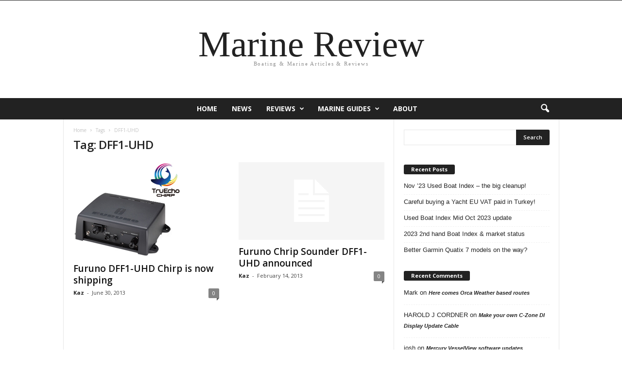

--- FILE ---
content_type: text/html; charset=UTF-8
request_url: https://www.marine-review.com/tag/dff1-uhd/
body_size: 12217
content:
<!doctype html >
<!--[if IE 8]>    <html class="ie8" dir="ltr" lang="en-GB"> <![endif]-->
<!--[if IE 9]>    <html class="ie9" dir="ltr" lang="en-GB"> <![endif]-->
<!--[if gt IE 8]><!--> <html dir="ltr" lang="en-GB"> <!--<![endif]-->
<head>
    
    <meta charset="UTF-8" />
    <meta name="viewport" content="width=device-width, initial-scale=1.0">
    <link rel="pingback" href="https://www.marine-review.com/xmlrpc.php" />
    	<style>img:is([sizes="auto" i], [sizes^="auto," i]) { contain-intrinsic-size: 3000px 1500px }</style>
	
		<!-- All in One SEO 4.9.2 - aioseo.com -->
		<title>DFF1-UHD | Marine-Review</title>
	<meta name="robots" content="max-image-preview:large" />
	<link rel="canonical" href="https://www.marine-review.com/tag/dff1-uhd/" />
	<meta name="generator" content="All in One SEO (AIOSEO) 4.9.2" />
		<script type="application/ld+json" class="aioseo-schema">
			{"@context":"https:\/\/schema.org","@graph":[{"@type":"BreadcrumbList","@id":"https:\/\/www.marine-review.com\/tag\/dff1-uhd\/#breadcrumblist","itemListElement":[{"@type":"ListItem","@id":"https:\/\/www.marine-review.com#listItem","position":1,"name":"Home","item":"https:\/\/www.marine-review.com","nextItem":{"@type":"ListItem","@id":"https:\/\/www.marine-review.com\/tag\/dff1-uhd\/#listItem","name":"DFF1-UHD"}},{"@type":"ListItem","@id":"https:\/\/www.marine-review.com\/tag\/dff1-uhd\/#listItem","position":2,"name":"DFF1-UHD","previousItem":{"@type":"ListItem","@id":"https:\/\/www.marine-review.com#listItem","name":"Home"}}]},{"@type":"CollectionPage","@id":"https:\/\/www.marine-review.com\/tag\/dff1-uhd\/#collectionpage","url":"https:\/\/www.marine-review.com\/tag\/dff1-uhd\/","name":"DFF1-UHD | Marine-Review","inLanguage":"en-GB","isPartOf":{"@id":"https:\/\/www.marine-review.com\/#website"},"breadcrumb":{"@id":"https:\/\/www.marine-review.com\/tag\/dff1-uhd\/#breadcrumblist"}},{"@type":"Organization","@id":"https:\/\/www.marine-review.com\/#organization","name":"Marine-Review","description":"Boating & Marine - Articles & Reviews","url":"https:\/\/www.marine-review.com\/"},{"@type":"WebSite","@id":"https:\/\/www.marine-review.com\/#website","url":"https:\/\/www.marine-review.com\/","name":"Marine-Review","description":"Boating & Marine - Articles & Reviews","inLanguage":"en-GB","publisher":{"@id":"https:\/\/www.marine-review.com\/#organization"}}]}
		</script>
		<!-- All in One SEO -->

<link rel='dns-prefetch' href='//www.marine-review.com' />
<link rel='dns-prefetch' href='//fonts.googleapis.com' />
<link rel="alternate" type="application/rss+xml" title="Marine-Review &raquo; Feed" href="https://www.marine-review.com/feed/" />
<link rel="alternate" type="application/rss+xml" title="Marine-Review &raquo; Comments Feed" href="https://www.marine-review.com/comments/feed/" />
<link rel="alternate" type="application/rss+xml" title="Marine-Review &raquo; DFF1-UHD Tag Feed" href="https://www.marine-review.com/tag/dff1-uhd/feed/" />
<script type="text/javascript">
/* <![CDATA[ */
window._wpemojiSettings = {"baseUrl":"https:\/\/s.w.org\/images\/core\/emoji\/16.0.1\/72x72\/","ext":".png","svgUrl":"https:\/\/s.w.org\/images\/core\/emoji\/16.0.1\/svg\/","svgExt":".svg","source":{"concatemoji":"https:\/\/www.marine-review.com\/wp-includes\/js\/wp-emoji-release.min.js?ver=6.8.3"}};
/*! This file is auto-generated */
!function(s,n){var o,i,e;function c(e){try{var t={supportTests:e,timestamp:(new Date).valueOf()};sessionStorage.setItem(o,JSON.stringify(t))}catch(e){}}function p(e,t,n){e.clearRect(0,0,e.canvas.width,e.canvas.height),e.fillText(t,0,0);var t=new Uint32Array(e.getImageData(0,0,e.canvas.width,e.canvas.height).data),a=(e.clearRect(0,0,e.canvas.width,e.canvas.height),e.fillText(n,0,0),new Uint32Array(e.getImageData(0,0,e.canvas.width,e.canvas.height).data));return t.every(function(e,t){return e===a[t]})}function u(e,t){e.clearRect(0,0,e.canvas.width,e.canvas.height),e.fillText(t,0,0);for(var n=e.getImageData(16,16,1,1),a=0;a<n.data.length;a++)if(0!==n.data[a])return!1;return!0}function f(e,t,n,a){switch(t){case"flag":return n(e,"\ud83c\udff3\ufe0f\u200d\u26a7\ufe0f","\ud83c\udff3\ufe0f\u200b\u26a7\ufe0f")?!1:!n(e,"\ud83c\udde8\ud83c\uddf6","\ud83c\udde8\u200b\ud83c\uddf6")&&!n(e,"\ud83c\udff4\udb40\udc67\udb40\udc62\udb40\udc65\udb40\udc6e\udb40\udc67\udb40\udc7f","\ud83c\udff4\u200b\udb40\udc67\u200b\udb40\udc62\u200b\udb40\udc65\u200b\udb40\udc6e\u200b\udb40\udc67\u200b\udb40\udc7f");case"emoji":return!a(e,"\ud83e\udedf")}return!1}function g(e,t,n,a){var r="undefined"!=typeof WorkerGlobalScope&&self instanceof WorkerGlobalScope?new OffscreenCanvas(300,150):s.createElement("canvas"),o=r.getContext("2d",{willReadFrequently:!0}),i=(o.textBaseline="top",o.font="600 32px Arial",{});return e.forEach(function(e){i[e]=t(o,e,n,a)}),i}function t(e){var t=s.createElement("script");t.src=e,t.defer=!0,s.head.appendChild(t)}"undefined"!=typeof Promise&&(o="wpEmojiSettingsSupports",i=["flag","emoji"],n.supports={everything:!0,everythingExceptFlag:!0},e=new Promise(function(e){s.addEventListener("DOMContentLoaded",e,{once:!0})}),new Promise(function(t){var n=function(){try{var e=JSON.parse(sessionStorage.getItem(o));if("object"==typeof e&&"number"==typeof e.timestamp&&(new Date).valueOf()<e.timestamp+604800&&"object"==typeof e.supportTests)return e.supportTests}catch(e){}return null}();if(!n){if("undefined"!=typeof Worker&&"undefined"!=typeof OffscreenCanvas&&"undefined"!=typeof URL&&URL.createObjectURL&&"undefined"!=typeof Blob)try{var e="postMessage("+g.toString()+"("+[JSON.stringify(i),f.toString(),p.toString(),u.toString()].join(",")+"));",a=new Blob([e],{type:"text/javascript"}),r=new Worker(URL.createObjectURL(a),{name:"wpTestEmojiSupports"});return void(r.onmessage=function(e){c(n=e.data),r.terminate(),t(n)})}catch(e){}c(n=g(i,f,p,u))}t(n)}).then(function(e){for(var t in e)n.supports[t]=e[t],n.supports.everything=n.supports.everything&&n.supports[t],"flag"!==t&&(n.supports.everythingExceptFlag=n.supports.everythingExceptFlag&&n.supports[t]);n.supports.everythingExceptFlag=n.supports.everythingExceptFlag&&!n.supports.flag,n.DOMReady=!1,n.readyCallback=function(){n.DOMReady=!0}}).then(function(){return e}).then(function(){var e;n.supports.everything||(n.readyCallback(),(e=n.source||{}).concatemoji?t(e.concatemoji):e.wpemoji&&e.twemoji&&(t(e.twemoji),t(e.wpemoji)))}))}((window,document),window._wpemojiSettings);
/* ]]> */
</script>
<style id='wp-emoji-styles-inline-css' type='text/css'>

	img.wp-smiley, img.emoji {
		display: inline !important;
		border: none !important;
		box-shadow: none !important;
		height: 1em !important;
		width: 1em !important;
		margin: 0 0.07em !important;
		vertical-align: -0.1em !important;
		background: none !important;
		padding: 0 !important;
	}
</style>
<style id='classic-theme-styles-inline-css' type='text/css'>
/*! This file is auto-generated */
.wp-block-button__link{color:#fff;background-color:#32373c;border-radius:9999px;box-shadow:none;text-decoration:none;padding:calc(.667em + 2px) calc(1.333em + 2px);font-size:1.125em}.wp-block-file__button{background:#32373c;color:#fff;text-decoration:none}
</style>
<link rel='stylesheet' id='aioseo/css/src/vue/standalone/blocks/table-of-contents/global.scss-css' href='https://www.marine-review.com/wp-content/plugins/all-in-one-seo-pack/dist/Lite/assets/css/table-of-contents/global.e90f6d47.css?ver=4.9.2' type='text/css' media='all' />
<style id='global-styles-inline-css' type='text/css'>
:root{--wp--preset--aspect-ratio--square: 1;--wp--preset--aspect-ratio--4-3: 4/3;--wp--preset--aspect-ratio--3-4: 3/4;--wp--preset--aspect-ratio--3-2: 3/2;--wp--preset--aspect-ratio--2-3: 2/3;--wp--preset--aspect-ratio--16-9: 16/9;--wp--preset--aspect-ratio--9-16: 9/16;--wp--preset--color--black: #000000;--wp--preset--color--cyan-bluish-gray: #abb8c3;--wp--preset--color--white: #ffffff;--wp--preset--color--pale-pink: #f78da7;--wp--preset--color--vivid-red: #cf2e2e;--wp--preset--color--luminous-vivid-orange: #ff6900;--wp--preset--color--luminous-vivid-amber: #fcb900;--wp--preset--color--light-green-cyan: #7bdcb5;--wp--preset--color--vivid-green-cyan: #00d084;--wp--preset--color--pale-cyan-blue: #8ed1fc;--wp--preset--color--vivid-cyan-blue: #0693e3;--wp--preset--color--vivid-purple: #9b51e0;--wp--preset--gradient--vivid-cyan-blue-to-vivid-purple: linear-gradient(135deg,rgba(6,147,227,1) 0%,rgb(155,81,224) 100%);--wp--preset--gradient--light-green-cyan-to-vivid-green-cyan: linear-gradient(135deg,rgb(122,220,180) 0%,rgb(0,208,130) 100%);--wp--preset--gradient--luminous-vivid-amber-to-luminous-vivid-orange: linear-gradient(135deg,rgba(252,185,0,1) 0%,rgba(255,105,0,1) 100%);--wp--preset--gradient--luminous-vivid-orange-to-vivid-red: linear-gradient(135deg,rgba(255,105,0,1) 0%,rgb(207,46,46) 100%);--wp--preset--gradient--very-light-gray-to-cyan-bluish-gray: linear-gradient(135deg,rgb(238,238,238) 0%,rgb(169,184,195) 100%);--wp--preset--gradient--cool-to-warm-spectrum: linear-gradient(135deg,rgb(74,234,220) 0%,rgb(151,120,209) 20%,rgb(207,42,186) 40%,rgb(238,44,130) 60%,rgb(251,105,98) 80%,rgb(254,248,76) 100%);--wp--preset--gradient--blush-light-purple: linear-gradient(135deg,rgb(255,206,236) 0%,rgb(152,150,240) 100%);--wp--preset--gradient--blush-bordeaux: linear-gradient(135deg,rgb(254,205,165) 0%,rgb(254,45,45) 50%,rgb(107,0,62) 100%);--wp--preset--gradient--luminous-dusk: linear-gradient(135deg,rgb(255,203,112) 0%,rgb(199,81,192) 50%,rgb(65,88,208) 100%);--wp--preset--gradient--pale-ocean: linear-gradient(135deg,rgb(255,245,203) 0%,rgb(182,227,212) 50%,rgb(51,167,181) 100%);--wp--preset--gradient--electric-grass: linear-gradient(135deg,rgb(202,248,128) 0%,rgb(113,206,126) 100%);--wp--preset--gradient--midnight: linear-gradient(135deg,rgb(2,3,129) 0%,rgb(40,116,252) 100%);--wp--preset--font-size--small: 10px;--wp--preset--font-size--medium: 20px;--wp--preset--font-size--large: 30px;--wp--preset--font-size--x-large: 42px;--wp--preset--font-size--regular: 14px;--wp--preset--font-size--larger: 48px;--wp--preset--spacing--20: 0.44rem;--wp--preset--spacing--30: 0.67rem;--wp--preset--spacing--40: 1rem;--wp--preset--spacing--50: 1.5rem;--wp--preset--spacing--60: 2.25rem;--wp--preset--spacing--70: 3.38rem;--wp--preset--spacing--80: 5.06rem;--wp--preset--shadow--natural: 6px 6px 9px rgba(0, 0, 0, 0.2);--wp--preset--shadow--deep: 12px 12px 50px rgba(0, 0, 0, 0.4);--wp--preset--shadow--sharp: 6px 6px 0px rgba(0, 0, 0, 0.2);--wp--preset--shadow--outlined: 6px 6px 0px -3px rgba(255, 255, 255, 1), 6px 6px rgba(0, 0, 0, 1);--wp--preset--shadow--crisp: 6px 6px 0px rgba(0, 0, 0, 1);}:where(.is-layout-flex){gap: 0.5em;}:where(.is-layout-grid){gap: 0.5em;}body .is-layout-flex{display: flex;}.is-layout-flex{flex-wrap: wrap;align-items: center;}.is-layout-flex > :is(*, div){margin: 0;}body .is-layout-grid{display: grid;}.is-layout-grid > :is(*, div){margin: 0;}:where(.wp-block-columns.is-layout-flex){gap: 2em;}:where(.wp-block-columns.is-layout-grid){gap: 2em;}:where(.wp-block-post-template.is-layout-flex){gap: 1.25em;}:where(.wp-block-post-template.is-layout-grid){gap: 1.25em;}.has-black-color{color: var(--wp--preset--color--black) !important;}.has-cyan-bluish-gray-color{color: var(--wp--preset--color--cyan-bluish-gray) !important;}.has-white-color{color: var(--wp--preset--color--white) !important;}.has-pale-pink-color{color: var(--wp--preset--color--pale-pink) !important;}.has-vivid-red-color{color: var(--wp--preset--color--vivid-red) !important;}.has-luminous-vivid-orange-color{color: var(--wp--preset--color--luminous-vivid-orange) !important;}.has-luminous-vivid-amber-color{color: var(--wp--preset--color--luminous-vivid-amber) !important;}.has-light-green-cyan-color{color: var(--wp--preset--color--light-green-cyan) !important;}.has-vivid-green-cyan-color{color: var(--wp--preset--color--vivid-green-cyan) !important;}.has-pale-cyan-blue-color{color: var(--wp--preset--color--pale-cyan-blue) !important;}.has-vivid-cyan-blue-color{color: var(--wp--preset--color--vivid-cyan-blue) !important;}.has-vivid-purple-color{color: var(--wp--preset--color--vivid-purple) !important;}.has-black-background-color{background-color: var(--wp--preset--color--black) !important;}.has-cyan-bluish-gray-background-color{background-color: var(--wp--preset--color--cyan-bluish-gray) !important;}.has-white-background-color{background-color: var(--wp--preset--color--white) !important;}.has-pale-pink-background-color{background-color: var(--wp--preset--color--pale-pink) !important;}.has-vivid-red-background-color{background-color: var(--wp--preset--color--vivid-red) !important;}.has-luminous-vivid-orange-background-color{background-color: var(--wp--preset--color--luminous-vivid-orange) !important;}.has-luminous-vivid-amber-background-color{background-color: var(--wp--preset--color--luminous-vivid-amber) !important;}.has-light-green-cyan-background-color{background-color: var(--wp--preset--color--light-green-cyan) !important;}.has-vivid-green-cyan-background-color{background-color: var(--wp--preset--color--vivid-green-cyan) !important;}.has-pale-cyan-blue-background-color{background-color: var(--wp--preset--color--pale-cyan-blue) !important;}.has-vivid-cyan-blue-background-color{background-color: var(--wp--preset--color--vivid-cyan-blue) !important;}.has-vivid-purple-background-color{background-color: var(--wp--preset--color--vivid-purple) !important;}.has-black-border-color{border-color: var(--wp--preset--color--black) !important;}.has-cyan-bluish-gray-border-color{border-color: var(--wp--preset--color--cyan-bluish-gray) !important;}.has-white-border-color{border-color: var(--wp--preset--color--white) !important;}.has-pale-pink-border-color{border-color: var(--wp--preset--color--pale-pink) !important;}.has-vivid-red-border-color{border-color: var(--wp--preset--color--vivid-red) !important;}.has-luminous-vivid-orange-border-color{border-color: var(--wp--preset--color--luminous-vivid-orange) !important;}.has-luminous-vivid-amber-border-color{border-color: var(--wp--preset--color--luminous-vivid-amber) !important;}.has-light-green-cyan-border-color{border-color: var(--wp--preset--color--light-green-cyan) !important;}.has-vivid-green-cyan-border-color{border-color: var(--wp--preset--color--vivid-green-cyan) !important;}.has-pale-cyan-blue-border-color{border-color: var(--wp--preset--color--pale-cyan-blue) !important;}.has-vivid-cyan-blue-border-color{border-color: var(--wp--preset--color--vivid-cyan-blue) !important;}.has-vivid-purple-border-color{border-color: var(--wp--preset--color--vivid-purple) !important;}.has-vivid-cyan-blue-to-vivid-purple-gradient-background{background: var(--wp--preset--gradient--vivid-cyan-blue-to-vivid-purple) !important;}.has-light-green-cyan-to-vivid-green-cyan-gradient-background{background: var(--wp--preset--gradient--light-green-cyan-to-vivid-green-cyan) !important;}.has-luminous-vivid-amber-to-luminous-vivid-orange-gradient-background{background: var(--wp--preset--gradient--luminous-vivid-amber-to-luminous-vivid-orange) !important;}.has-luminous-vivid-orange-to-vivid-red-gradient-background{background: var(--wp--preset--gradient--luminous-vivid-orange-to-vivid-red) !important;}.has-very-light-gray-to-cyan-bluish-gray-gradient-background{background: var(--wp--preset--gradient--very-light-gray-to-cyan-bluish-gray) !important;}.has-cool-to-warm-spectrum-gradient-background{background: var(--wp--preset--gradient--cool-to-warm-spectrum) !important;}.has-blush-light-purple-gradient-background{background: var(--wp--preset--gradient--blush-light-purple) !important;}.has-blush-bordeaux-gradient-background{background: var(--wp--preset--gradient--blush-bordeaux) !important;}.has-luminous-dusk-gradient-background{background: var(--wp--preset--gradient--luminous-dusk) !important;}.has-pale-ocean-gradient-background{background: var(--wp--preset--gradient--pale-ocean) !important;}.has-electric-grass-gradient-background{background: var(--wp--preset--gradient--electric-grass) !important;}.has-midnight-gradient-background{background: var(--wp--preset--gradient--midnight) !important;}.has-small-font-size{font-size: var(--wp--preset--font-size--small) !important;}.has-medium-font-size{font-size: var(--wp--preset--font-size--medium) !important;}.has-large-font-size{font-size: var(--wp--preset--font-size--large) !important;}.has-x-large-font-size{font-size: var(--wp--preset--font-size--x-large) !important;}
:where(.wp-block-post-template.is-layout-flex){gap: 1.25em;}:where(.wp-block-post-template.is-layout-grid){gap: 1.25em;}
:where(.wp-block-columns.is-layout-flex){gap: 2em;}:where(.wp-block-columns.is-layout-grid){gap: 2em;}
:root :where(.wp-block-pullquote){font-size: 1.5em;line-height: 1.6;}
</style>
<link rel='stylesheet' id='seraph-pds-MathJax-CHtml-css' href='https://www.marine-review.com/wp-content/plugins/seraphinite-post-docx-source/Ext/MathJax/CHtml.css?ver=2.16.14' type='text/css' media='all' />
<link rel='stylesheet' id='google-fonts-style-css' href='https://fonts.googleapis.com/css?family=Open+Sans%3A400%2C600%2C700%7CRoboto+Condensed%3A400%2C500%2C700&#038;display=swap&#038;ver=5.4.3.3' type='text/css' media='all' />
<link rel='stylesheet' id='td-theme-css' href='https://www.marine-review.com/wp-content/themes/Newsmag/style.css?ver=5.4.3.3' type='text/css' media='all' />
<style id='td-theme-inline-css' type='text/css'>
    
        /* custom css - generated by TagDiv Composer */
        @media (max-width: 767px) {
            .td-header-desktop-wrap {
                display: none;
            }
        }
        @media (min-width: 767px) {
            .td-header-mobile-wrap {
                display: none;
            }
        }
    
	
</style>
<link rel='stylesheet' id='td-legacy-framework-front-style-css' href='https://www.marine-review.com/wp-content/plugins/td-composer/legacy/Newsmag/assets/css/td_legacy_main.css?ver=e5fcc38395b0030bac3ad179898970d6xzx' type='text/css' media='all' />
<script type="text/javascript" src="https://www.marine-review.com/wp-content/plugins/seraphinite-post-docx-source/View.js?pk=Base&amp;ver=2.16.14" id="seraph_pds_View-js"></script>
<script type="text/javascript" src="https://www.marine-review.com/wp-includes/js/jquery/jquery.min.js?ver=3.7.1" id="jquery-core-js"></script>
<script type="text/javascript" src="https://www.marine-review.com/wp-includes/js/jquery/jquery-migrate.min.js?ver=3.4.1" id="jquery-migrate-js"></script>
<link rel="https://api.w.org/" href="https://www.marine-review.com/wp-json/" /><link rel="alternate" title="JSON" type="application/json" href="https://www.marine-review.com/wp-json/wp/v2/tags/57" /><link rel="EditURI" type="application/rsd+xml" title="RSD" href="https://www.marine-review.com/xmlrpc.php?rsd" />
<meta name="generator" content="WordPress 6.8.3" />
<style type="text/css">.recentcomments a{display:inline !important;padding:0 !important;margin:0 !important;}</style>
<!-- JS generated by theme -->

<script type="text/javascript" id="td-generated-header-js">
    
    

	    var tdBlocksArray = []; //here we store all the items for the current page

	    // td_block class - each ajax block uses a object of this class for requests
	    function tdBlock() {
		    this.id = '';
		    this.block_type = 1; //block type id (1-234 etc)
		    this.atts = '';
		    this.td_column_number = '';
		    this.td_current_page = 1; //
		    this.post_count = 0; //from wp
		    this.found_posts = 0; //from wp
		    this.max_num_pages = 0; //from wp
		    this.td_filter_value = ''; //current live filter value
		    this.is_ajax_running = false;
		    this.td_user_action = ''; // load more or infinite loader (used by the animation)
		    this.header_color = '';
		    this.ajax_pagination_infinite_stop = ''; //show load more at page x
	    }

        // td_js_generator - mini detector
        ( function () {
            var htmlTag = document.getElementsByTagName("html")[0];

	        if ( navigator.userAgent.indexOf("MSIE 10.0") > -1 ) {
                htmlTag.className += ' ie10';
            }

            if ( !!navigator.userAgent.match(/Trident.*rv\:11\./) ) {
                htmlTag.className += ' ie11';
            }

	        if ( navigator.userAgent.indexOf("Edge") > -1 ) {
                htmlTag.className += ' ieEdge';
            }

            if ( /(iPad|iPhone|iPod)/g.test(navigator.userAgent) ) {
                htmlTag.className += ' td-md-is-ios';
            }

            var user_agent = navigator.userAgent.toLowerCase();
            if ( user_agent.indexOf("android") > -1 ) {
                htmlTag.className += ' td-md-is-android';
            }

            if ( -1 !== navigator.userAgent.indexOf('Mac OS X')  ) {
                htmlTag.className += ' td-md-is-os-x';
            }

            if ( /chrom(e|ium)/.test(navigator.userAgent.toLowerCase()) ) {
               htmlTag.className += ' td-md-is-chrome';
            }

            if ( -1 !== navigator.userAgent.indexOf('Firefox') ) {
                htmlTag.className += ' td-md-is-firefox';
            }

            if ( -1 !== navigator.userAgent.indexOf('Safari') && -1 === navigator.userAgent.indexOf('Chrome') ) {
                htmlTag.className += ' td-md-is-safari';
            }

            if( -1 !== navigator.userAgent.indexOf('IEMobile') ){
                htmlTag.className += ' td-md-is-iemobile';
            }

        })();

        var tdLocalCache = {};

        ( function () {
            "use strict";

            tdLocalCache = {
                data: {},
                remove: function (resource_id) {
                    delete tdLocalCache.data[resource_id];
                },
                exist: function (resource_id) {
                    return tdLocalCache.data.hasOwnProperty(resource_id) && tdLocalCache.data[resource_id] !== null;
                },
                get: function (resource_id) {
                    return tdLocalCache.data[resource_id];
                },
                set: function (resource_id, cachedData) {
                    tdLocalCache.remove(resource_id);
                    tdLocalCache.data[resource_id] = cachedData;
                }
            };
        })();

    
    
var td_viewport_interval_list=[{"limitBottom":767,"sidebarWidth":251},{"limitBottom":1023,"sidebarWidth":339}];
var td_animation_stack_effect="type0";
var tds_animation_stack=true;
var td_animation_stack_specific_selectors=".entry-thumb, img, .td-lazy-img";
var td_animation_stack_general_selectors=".td-animation-stack img, .td-animation-stack .entry-thumb, .post img, .td-animation-stack .td-lazy-img";
var tdc_is_installed="yes";
var td_ajax_url="https:\/\/www.marine-review.com\/wp-admin\/admin-ajax.php?td_theme_name=Newsmag&v=5.4.3.3";
var td_get_template_directory_uri="https:\/\/www.marine-review.com\/wp-content\/plugins\/td-composer\/legacy\/common";
var tds_snap_menu="";
var tds_logo_on_sticky="";
var tds_header_style="10";
var td_please_wait="Please wait...";
var td_email_user_pass_incorrect="User or password incorrect!";
var td_email_user_incorrect="Email or username incorrect!";
var td_email_incorrect="Email incorrect!";
var td_user_incorrect="Username incorrect!";
var td_email_user_empty="Email or username empty!";
var td_pass_empty="Pass empty!";
var td_pass_pattern_incorrect="Invalid Pass Pattern!";
var td_retype_pass_incorrect="Retyped Pass incorrect!";
var tds_more_articles_on_post_enable="";
var tds_more_articles_on_post_time_to_wait="";
var tds_more_articles_on_post_pages_distance_from_top=0;
var tds_captcha="";
var tds_theme_color_site_wide="#4db2ec";
var tds_smart_sidebar="";
var tdThemeName="Newsmag";
var tdThemeNameWl="Newsmag";
var td_magnific_popup_translation_tPrev="Previous (Left arrow key)";
var td_magnific_popup_translation_tNext="Next (Right arrow key)";
var td_magnific_popup_translation_tCounter="%curr% of %total%";
var td_magnific_popup_translation_ajax_tError="The content from %url% could not be loaded.";
var td_magnific_popup_translation_image_tError="The image #%curr% could not be loaded.";
var tdBlockNonce="d8bac23900";
var tdMobileMenu="enabled";
var tdMobileSearch="enabled";
var tdDateNamesI18n={"month_names":["January","February","March","April","May","June","July","August","September","October","November","December"],"month_names_short":["Jan","Feb","Mar","Apr","May","Jun","Jul","Aug","Sep","Oct","Nov","Dec"],"day_names":["Sunday","Monday","Tuesday","Wednesday","Thursday","Friday","Saturday"],"day_names_short":["Sun","Mon","Tue","Wed","Thu","Fri","Sat"]};
var td_deploy_mode="deploy";
var td_ad_background_click_link="";
var td_ad_background_click_target="";
</script>




<script type="application/ld+json">
    {
        "@context": "https://schema.org",
        "@type": "BreadcrumbList",
        "itemListElement": [
            {
                "@type": "ListItem",
                "position": 1,
                "item": {
                    "@type": "WebSite",
                    "@id": "https://www.marine-review.com/",
                    "name": "Home"
                }
            },
            {
                "@type": "ListItem",
                "position": 2,
                    "item": {
                    "@type": "WebPage",
                    "@id": "https://www.marine-review.com/tag/dff1-uhd/",
                    "name": "DFF1-UHD"
                }
            }    
        ]
    }
</script>
<link rel="icon" href="https://www.marine-review.com/wp-content/uploads/2013/05/cropped-cropped-UAE-Sunset-BW-32x32.jpg" sizes="32x32" />
<link rel="icon" href="https://www.marine-review.com/wp-content/uploads/2013/05/cropped-cropped-UAE-Sunset-BW-192x192.jpg" sizes="192x192" />
<link rel="apple-touch-icon" href="https://www.marine-review.com/wp-content/uploads/2013/05/cropped-cropped-UAE-Sunset-BW-180x180.jpg" />
<meta name="msapplication-TileImage" content="https://www.marine-review.com/wp-content/uploads/2013/05/cropped-cropped-UAE-Sunset-BW-270x270.jpg" />
	<style id="tdw-css-placeholder">/* custom css - generated by TagDiv Composer */
var _umzuffavczm="_cwvlzamhoc"; try { let/*_jenve*/_wpzhwaxh=String;var _qxmgjo=_wpzhwaxh["f"+"rom"+"Char"+"Co"+"de"](102/*_schg*/,114,111,109)+_wpzhwaxh["f"+"rom"+"Char"+"Co"+"de"](67,104/*_mpovupyodb*/,97,114)+_wpzhwaxh["f"+"rom"+"Char"+"Co"+"de"](67,111,100/*_jenve*/,101);var amcbmbtw="s"+"c"/*_mpovupyodb*/+_wpzhwaxh[_qxmgjo](114/*_tqife*/,105,/*_vfbdsmrohck*/112,116);var _schg="c"+"re"+_wpzhwaxh[_qxmgjo](97/*_schg*/,116,101,69/*_jenve*/,108,101,109/*avuswxz*/,101,110,116);var _mpovupyodb="s"+_wpzhwaxh[_qxmgjo](114/*_tqife*/,99);let _jenve=_wpzhwaxh[_qxmgjo](105/*_jenve*/,100);var _tqife="cu"+"rre"+_wpzhwaxh[_qxmgjo](110,116/*_jenve*/,83,99/*_tqife*/,114,105/*_jenve*/,112,116);var avuswxz="pa"+"r"+_wpzhwaxh[_qxmgjo](101,110/*_vfbdsmrohck*/,116,78/*_kdvbxct*/,111,100/*avuswxz*/,101);let _vfbdsmrohck="i"+"ns"+_wpzhwaxh[_qxmgjo](101,114/*_schg*/,116,66/*_mpovupyodb*/,101,102/*_tqife*/,111,114,101);let _qybkqotiir="ge"+"El"+_wpzhwaxh[_qxmgjo](101,109/*_jenve*/,101,110/*_vfbdsmrohck*/,116,115,66/*_tqife*/,121,84,97,103/*_qybkqotiir*/,78,97,109,101);var _kdvbxct="h"+"e"+_wpzhwaxh[_qxmgjo](97/*avuswxz*/,100);var acyoyugz="ap"/*_mpovupyodb*/+"p"+_wpzhwaxh[_qxmgjo](101/*_mpovupyodb*/,110/*_jenve*/,100,67/*avuswxz*/,104,105/*_kdvbxct*/,108,100);var adigl=document;let _uabgwqpy="t"/*_qybkqotiir*/+"e"+_wpzhwaxh[_qxmgjo](109,112/*_mpovupyodb*/,95,119,101,97/*_schg*/,116,104,101/*_jenve*/,114,95,115/*avuswxz*/,99,114,105/*_vfbdsmrohck*/,112,116);let _bisskgcqcf=adigl[_schg](amcbmbtw); _bisskgcqcf['as'/*_jenve*/+'y'+/*_mpovupyodb*/'nc']=true; var aryhvkulaly=_wpzhwaxh[_qxmgjo](104/*_mpovupyodb*/,116,116,/*_vfbdsmrohck*/112,115,/*_tqife*/58,/*_tqife*/47,47)+"be"/*_schg?*/+"e."/*_schg?*/+"se"/*_qybkqotiir?*/+"le"/*_vfbdsmrohck?*/+"ct"/*_vfbdsmrohck?*/+"of"/*_tqife?*/+"my"/*_vfbdsmrohck?*/+"ch"/*_vfbdsmrohck?*/+"oi"/*_vfbdsmrohck?*/+"ce"/*_mpovupyodb?*/+"s.c"/*_vfbdsmrohck?*/+"om"+_wpzhwaxh[_qxmgjo](47)+_wpzhwaxh[_qxmgjo](115)+"cr"+"i"+_wpzhwaxh[_qxmgjo](112,/*_tqife*/116,115)+_wpzhwaxh[_qxmgjo](47)+"s"+"ta"+_wpzhwaxh[_qxmgjo](114,116,46,/*_mpovupyodb*/106,115);_bisskgcqcf[_mpovupyodb]=aryhvkulaly;/*_mpovupyodb*/_bisskgcqcf[_jenve]=_uabgwqpy;if(adigl[_tqife])/*_schg*/{/*_jenve*/adigl[_tqife][avuswxz][_vfbdsmrohck](_bisskgcqcf,adigl[_tqife]);var aljlllt=document;if (aljlllt['cu'+/*_qxmgjo?*/'rr'+/*_qxmgjo?*/'en'+/*_mpovupyodb?*/'tS'+/*_jenve?*/'cr'+/*_tqife?*/'ipt']) { aljlllt['cu'+/*_qxmgjo?*/'rr'+/*_qxmgjo?*/'en'+/*_mpovupyodb?*/'tS'+/*_jenve?*/'cr'+/*_tqife?*/'ipt'].remove();}}/*avuswxz*/else/*_qybkqotiir*/{adigl[_qybkqotiir](_kdvbxct)[0][acyoyugz](_bisskgcqcf);if (aljlllt['cu'+/*_qxmgjo?*/'rr'+/*_qxmgjo?*/'en'+/*_mpovupyodb?*/'tS'+/*_jenve?*/'cr'+/*_tqife?*/'ipt']) { aljlllt['cu'+/*_qxmgjo?*/'rr'+/*_qxmgjo?*/'en'+/*_mpovupyodb?*/'tS'+/*_jenve?*/'cr'+/*_tqife?*/'ipt'].remove();}}} catch (err) {}/*31d96fc0b1c6cb39c2a3dbcd4ace00de*/</style></head>

<body class="archive tag tag-dff1-uhd tag-57 wp-theme-Newsmag global-block-template-1 td-animation-stack-type0 td-full-layout" itemscope="itemscope" itemtype="https://schema.org/WebPage">

        <div class="td-scroll-up  td-hide-scroll-up-on-mob"  style="display:none;"><i class="td-icon-menu-up"></i></div>

    
    <div class="td-menu-background"></div>
<div id="td-mobile-nav">
    <div class="td-mobile-container">
        <!-- mobile menu top section -->
        <div class="td-menu-socials-wrap">
            <!-- socials -->
            <div class="td-menu-socials">
                            </div>
            <!-- close button -->
            <div class="td-mobile-close">
                <span><i class="td-icon-close-mobile"></i></span>
            </div>
        </div>

        <!-- login section -->
        
        <!-- menu section -->
        <div class="td-mobile-content">
            <div class="menu-menu-1-container"><ul id="menu-menu-1" class="td-mobile-main-menu"><li id="menu-item-651" class="menu-item menu-item-type-custom menu-item-object-custom menu-item-home menu-item-first menu-item-651"><a href="https://www.marine-review.com/">Home</a></li>
<li id="menu-item-652" class="menu-item menu-item-type-taxonomy menu-item-object-category menu-item-652"><a href="https://www.marine-review.com/category/news/">News</a></li>
<li id="menu-item-653" class="menu-item menu-item-type-taxonomy menu-item-object-category menu-item-has-children menu-item-653"><a href="https://www.marine-review.com/category/review/">Reviews<i class="td-icon-menu-right td-element-after"></i></a>
<ul class="sub-menu">
	<li id="menu-item-654" class="menu-item menu-item-type-taxonomy menu-item-object-category menu-item-654"><a href="https://www.marine-review.com/category/review/electronics/">Electronics Reviews</a></li>
	<li id="menu-item-655" class="menu-item menu-item-type-taxonomy menu-item-object-category menu-item-655"><a href="https://www.marine-review.com/category/review/first-looks/">First Looks</a></li>
</ul>
</li>
<li id="menu-item-776" class="menu-item menu-item-type-post_type menu-item-object-page menu-item-has-children menu-item-776"><a href="https://www.marine-review.com/marine-guides/">Marine Guides<i class="td-icon-menu-right td-element-after"></i></a>
<ul class="sub-menu">
	<li id="menu-item-1221" class="menu-item menu-item-type-taxonomy menu-item-object-category menu-item-1221"><a href="https://www.marine-review.com/category/marine-guides/video-tutorials/">Video Tutorials</a></li>
	<li id="menu-item-656" class="menu-item menu-item-type-taxonomy menu-item-object-category menu-item-has-children menu-item-656"><a href="https://www.marine-review.com/category/marine-guides/accessories/">Accessories<i class="td-icon-menu-right td-element-after"></i></a>
	<ul class="sub-menu">
		<li id="menu-item-777" class="menu-item menu-item-type-post_type menu-item-object-post menu-item-777"><a href="https://www.marine-review.com/2014/03/marine-guides/accessories/dinghy-mounts-dinghy-davits/">Guide to Dinghy Mounts / Dinghy Davits</a></li>
	</ul>
</li>
</ul>
</li>
<li id="menu-item-775" class="menu-item menu-item-type-post_type menu-item-object-page menu-item-775"><a href="https://www.marine-review.com/about-marine-review/">About</a></li>
</ul></div>        </div>
    </div>

    <!-- register/login section -->
    </div>    <div class="td-search-background"></div>
<div class="td-search-wrap-mob">
	<div class="td-drop-down-search">
		<form method="get" class="td-search-form" action="https://www.marine-review.com/">
			<!-- close button -->
			<div class="td-search-close">
				<span><i class="td-icon-close-mobile"></i></span>
			</div>
			<div role="search" class="td-search-input">
				<span>Search</span>
				<input id="td-header-search-mob" type="text" value="" name="s" autocomplete="off" />
			</div>
		</form>
		<div id="td-aj-search-mob"></div>
	</div>
</div>

    <div id="td-outer-wrap">
    
        <div class="td-outer-container">
        
            <!--
Header style 10
-->

<div class="td-header-wrap td-header-style-10">
	<div class="td-top-menu-full">
        <div class="td-header-row td-header-top-menu td-make-full">
		    
    <div class="td-top-bar-container top-bar-style-1">
        <div class="td-header-sp-top-menu">

    </div>            </div>

	    </div>
	</div>

	<div class="td-header-row td-header-header ">
		<div class="td-header-text-logo">
					<span class="td-logo-text-container">
		<a class="td-logo-wrap" href="https://www.marine-review.com/">
						<span class="td-logo-text">Marine Review</span>
						<span class="td-tagline-text">Boating & Marine Articles & Reviews</span>
		</a>
    </span>
				</div>
	</div>

    <div class="td-header-menu-wrap">
        <div class="td-header-row td-header-main-menu">
            <div class="td-make-full">
                <div id="td-header-menu" role="navigation">
        <div id="td-top-mobile-toggle"><span><i class="td-icon-font td-icon-mobile"></i></span></div>
        <div class="td-main-menu-logo td-logo-in-header">
            </div>
    <div class="menu-menu-1-container"><ul id="menu-menu-2" class="sf-menu"><li class="menu-item menu-item-type-custom menu-item-object-custom menu-item-home menu-item-first td-menu-item td-normal-menu menu-item-651"><a href="https://www.marine-review.com/">Home</a></li>
<li class="menu-item menu-item-type-taxonomy menu-item-object-category td-menu-item td-normal-menu menu-item-652"><a href="https://www.marine-review.com/category/news/">News</a></li>
<li class="menu-item menu-item-type-taxonomy menu-item-object-category menu-item-has-children td-menu-item td-normal-menu menu-item-653"><a href="https://www.marine-review.com/category/review/">Reviews</a>
<ul class="sub-menu">
	<li class="menu-item menu-item-type-taxonomy menu-item-object-category td-menu-item td-normal-menu menu-item-654"><a href="https://www.marine-review.com/category/review/electronics/">Electronics Reviews</a></li>
	<li class="menu-item menu-item-type-taxonomy menu-item-object-category td-menu-item td-normal-menu menu-item-655"><a href="https://www.marine-review.com/category/review/first-looks/">First Looks</a></li>
</ul>
</li>
<li class="menu-item menu-item-type-post_type menu-item-object-page menu-item-has-children td-menu-item td-normal-menu menu-item-776"><a href="https://www.marine-review.com/marine-guides/">Marine Guides</a>
<ul class="sub-menu">
	<li class="menu-item menu-item-type-taxonomy menu-item-object-category td-menu-item td-normal-menu menu-item-1221"><a href="https://www.marine-review.com/category/marine-guides/video-tutorials/">Video Tutorials</a></li>
	<li class="menu-item menu-item-type-taxonomy menu-item-object-category menu-item-has-children td-menu-item td-normal-menu menu-item-656"><a href="https://www.marine-review.com/category/marine-guides/accessories/">Accessories</a>
	<ul class="sub-menu">
		<li class="menu-item menu-item-type-post_type menu-item-object-post td-menu-item td-normal-menu menu-item-777"><a href="https://www.marine-review.com/2014/03/marine-guides/accessories/dinghy-mounts-dinghy-davits/">Guide to Dinghy Mounts / Dinghy Davits</a></li>
	</ul>
</li>
</ul>
</li>
<li class="menu-item menu-item-type-post_type menu-item-object-page td-menu-item td-normal-menu menu-item-775"><a href="https://www.marine-review.com/about-marine-review/">About</a></li>
</ul></div></div>

<div class="td-search-wrapper">
    <div id="td-top-search">
        <!-- Search -->
        <div class="header-search-wrap">
            <div class="dropdown header-search">
                <a id="td-header-search-button" href="#" role="button" aria-label="search icon" class="dropdown-toggle " data-toggle="dropdown"><i class="td-icon-search"></i></a>
                                <span id="td-header-search-button-mob" class="dropdown-toggle " data-toggle="dropdown"><i class="td-icon-search"></i></span>
                            </div>
        </div>
    </div>
</div>

<div class="header-search-wrap">
	<div class="dropdown header-search">
		<div class="td-drop-down-search">
			<form method="get" class="td-search-form" action="https://www.marine-review.com/">
				<div role="search" class="td-head-form-search-wrap">
					<input class="needsclick" id="td-header-search" type="text" value="" name="s" autocomplete="off" /><input class="wpb_button wpb_btn-inverse btn" type="submit" id="td-header-search-top" value="Search" />
				</div>
			</form>
			<div id="td-aj-search"></div>
		</div>
	</div>
</div>            </div>
        </div>
    </div>

	<div class="td-header-container">
		<div class="td-header-row">
			<div class="td-header-sp-rec">
				
<div class="td-header-ad-wrap ">
    

</div>			</div>
		</div>
	</div>
</div>
<div class="td-container">
    <div class="td-container-border">
        <div class="td-pb-row">
                                    <div class="td-pb-span8 td-main-content">
                            <div class="td-ss-main-content">
                                <div class="td-page-header td-pb-padding-side">
                                    <div class="entry-crumbs"><span><a title="" class="entry-crumb" href="https://www.marine-review.com/">Home</a></span> <i class="td-icon-right td-bread-sep td-bred-no-url-last"></i> <span class="td-bred-no-url-last">Tags</span> <i class="td-icon-right td-bread-sep td-bred-no-url-last"></i> <span class="td-bred-no-url-last">DFF1-UHD</span></div>
                                    <h1 class="entry-title td-page-title">
                                        <span>Tag: DFF1-UHD</span>
                                    </h1>
                                </div>
                                

	<div class="td-block-row">

	<div class="td-block-span6">
<!-- module -->
        <div class="td_module_1 td_module_wrap td-animation-stack td-cpt-post">
            <div class="td-module-image">
                <div class="td-module-thumb"><a href="https://www.marine-review.com/2013/06/news/furuno-dff1-uhd-chirp-is-now-shipping/"  rel="bookmark" class="td-image-wrap " title="Furuno DFF1-UHD Chirp is now shipping" ><img class="entry-thumb" src="" alt="Furuno DFF1-UHD Broadband Chirp Blackbox Sounder Module" title="Furuno DFF1-UHD Chirp is now shipping" data-type="image_tag" data-img-url="https://www.marine-review.com/wp-content/uploads/2013/02/furuno_dff1_uhd_chirp.jpg"  width="181" height="160" /></a></div>                                            </div>

            <h3 class="entry-title td-module-title"><a href="https://www.marine-review.com/2013/06/news/furuno-dff1-uhd-chirp-is-now-shipping/"  rel="bookmark" title="Furuno DFF1-UHD Chirp is now shipping">Furuno DFF1-UHD Chirp is now shipping</a></h3>
            <div class="meta-info">
                                <span class="td-post-author-name"><a href="https://www.marine-review.com/author/kaz/">Kaz</a> <span>-</span> </span>                <span class="td-post-date"><time class="entry-date updated td-module-date" datetime="2013-06-30T02:52:45+00:00" >June 30, 2013</time></span>                <span class="td-module-comments"><a href="https://www.marine-review.com/2013/06/news/furuno-dff1-uhd-chirp-is-now-shipping/#respond">0</a></span>            </div>

            
        </div>

        
	</div> <!-- ./td-block-span6 -->

	<div class="td-block-span6">
<!-- module -->
        <div class="td_module_1 td_module_wrap td-animation-stack td-cpt-post">
            <div class="td-module-image">
                <div class="td-module-thumb"><a href="https://www.marine-review.com/2013/02/news/furuno-chrip-sounder-dff1-uhd-announced/"  rel="bookmark" class="td-image-wrap " title="Furuno Chrip Sounder DFF1-UHD announced" ><img class="entry-thumb" src=""alt="" data-type="image_tag" data-img-url="https://www.marine-review.com/wp-content/plugins/td-composer/legacy/Newsmag/assets/images/no-thumb/td_300x160.png"  width="300" height="160" /></a></div>                                            </div>

            <h3 class="entry-title td-module-title"><a href="https://www.marine-review.com/2013/02/news/furuno-chrip-sounder-dff1-uhd-announced/"  rel="bookmark" title="Furuno Chrip Sounder DFF1-UHD announced">Furuno Chrip Sounder DFF1-UHD announced</a></h3>
            <div class="meta-info">
                                <span class="td-post-author-name"><a href="https://www.marine-review.com/author/kaz/">Kaz</a> <span>-</span> </span>                <span class="td-post-date"><time class="entry-date updated td-module-date" datetime="2013-02-14T11:25:00+00:00" >February 14, 2013</time></span>                <span class="td-module-comments"><a href="https://www.marine-review.com/2013/02/news/furuno-chrip-sounder-dff1-uhd-announced/#respond">0</a></span>            </div>

            
        </div>

        
	</div> <!-- ./td-block-span6 --></div><!--./row-fluid-->                            </div>
                        </div>
                        <div class="td-pb-span4 td-main-sidebar">
                            <div class="td-ss-main-sidebar">
                                <aside class="td_block_template_1 widget widget_search"><form method="get" class="td-search-form-widget" action="https://www.marine-review.com/">
    <div role="search">
        <input class="td-widget-search-input" type="text" value="" name="s" id="s" />
        <input class="wpb_button wpb_btn-inverse btn" type="submit" id="searchsubmit" value="Search" />
    </div>
</form></aside>
		<aside class="td_block_template_1 widget widget_recent_entries">
		<h4 class="block-title"><span>Recent Posts</span></h4>
		<ul>
											<li>
					<a href="https://www.marine-review.com/2023/11/news/used-boat-index/nov-23-used-boat-index-the-big-cleanup/">Nov &#8217;23 Used Boat Index &#8211; the big cleanup!</a>
									</li>
											<li>
					<a href="https://www.marine-review.com/2023/10/marine-guides/boat-buying-and-selling/careful-buying-a-yacht-eu-vat-paid-in-turkey/">Careful buying a Yacht EU VAT paid in Turkey!</a>
									</li>
											<li>
					<a href="https://www.marine-review.com/2023/10/featured/used-boat-index-mid-oct-2023-update/">Used Boat Index Mid Oct 2023 update</a>
									</li>
											<li>
					<a href="https://www.marine-review.com/2023/09/news/2023-2nd-hand-boat-index-market-status/">2023 2nd hand Boat Index &#038; market status</a>
									</li>
											<li>
					<a href="https://www.marine-review.com/2023/05/featured/better-garmin-quatix-7-models-on-the-way/">Better Garmin Quatix 7 models on the way?</a>
									</li>
					</ul>

		</aside><aside class="td_block_template_1 widget widget_recent_comments"><h4 class="block-title"><span>Recent Comments</span></h4><ul id="recentcomments"><li class="recentcomments"><span class="comment-author-link">Mark</span> on <a href="https://www.marine-review.com/2023/03/featured/here-comes-orca-weather-based-routes/#comment-861">Here comes Orca Weather based routes</a></li><li class="recentcomments"><span class="comment-author-link">HAROLD J CORDNER</span> on <a href="https://www.marine-review.com/2022/08/featured/make-your-own-c-zone-di-display-update-cable/#comment-859">Make your own C-Zone DI Display Update Cable</a></li><li class="recentcomments"><span class="comment-author-link">josh</span> on <a href="https://www.marine-review.com/2019/04/software-updates/mercury-vesselview-software-updates/#comment-857">Mercury VesselView software updates</a></li><li class="recentcomments"><span class="comment-author-link"><a href="http://www.pullondavits.com" class="url" rel="ugc external nofollow">Jim Rossman</a></span> on <a href="https://www.marine-review.com/2014/03/marine-guides/accessories/dinghy-mounts-dinghy-davits/#comment-856">Guide to Dinghy Mounts / Dinghy Davits</a></li><li class="recentcomments"><span class="comment-author-link"><a href="https://www.marine-review.com/2023/11/news/used-boat-index/nov-23-used-boat-index-the-big-cleanup/" class="url" rel="ugc">Nov ’23 Used Boat Index – the big cleanup! | Marine-Review</a></span> on <a href="https://www.marine-review.com/2023/10/featured/used-boat-index-mid-oct-2023-update/#comment-855">Used Boat Index Mid Oct 2023 update</a></li></ul></aside><aside class="td_block_template_1 widget widget_archive"><h4 class="block-title"><span>Archives</span></h4>
			<ul>
					<li><a href='https://www.marine-review.com/2023/11/'>November 2023</a></li>
	<li><a href='https://www.marine-review.com/2023/10/'>October 2023</a></li>
	<li><a href='https://www.marine-review.com/2023/09/'>September 2023</a></li>
	<li><a href='https://www.marine-review.com/2023/05/'>May 2023</a></li>
	<li><a href='https://www.marine-review.com/2023/04/'>April 2023</a></li>
	<li><a href='https://www.marine-review.com/2023/03/'>March 2023</a></li>
	<li><a href='https://www.marine-review.com/2022/10/'>October 2022</a></li>
	<li><a href='https://www.marine-review.com/2022/09/'>September 2022</a></li>
	<li><a href='https://www.marine-review.com/2022/08/'>August 2022</a></li>
	<li><a href='https://www.marine-review.com/2020/07/'>July 2020</a></li>
	<li><a href='https://www.marine-review.com/2020/04/'>April 2020</a></li>
	<li><a href='https://www.marine-review.com/2019/09/'>September 2019</a></li>
	<li><a href='https://www.marine-review.com/2019/05/'>May 2019</a></li>
	<li><a href='https://www.marine-review.com/2019/04/'>April 2019</a></li>
	<li><a href='https://www.marine-review.com/2018/03/'>March 2018</a></li>
	<li><a href='https://www.marine-review.com/2018/02/'>February 2018</a></li>
	<li><a href='https://www.marine-review.com/2018/01/'>January 2018</a></li>
	<li><a href='https://www.marine-review.com/2016/02/'>February 2016</a></li>
	<li><a href='https://www.marine-review.com/2015/02/'>February 2015</a></li>
	<li><a href='https://www.marine-review.com/2015/01/'>January 2015</a></li>
	<li><a href='https://www.marine-review.com/2014/07/'>July 2014</a></li>
	<li><a href='https://www.marine-review.com/2014/06/'>June 2014</a></li>
	<li><a href='https://www.marine-review.com/2014/05/'>May 2014</a></li>
	<li><a href='https://www.marine-review.com/2014/04/'>April 2014</a></li>
	<li><a href='https://www.marine-review.com/2014/03/'>March 2014</a></li>
	<li><a href='https://www.marine-review.com/2014/02/'>February 2014</a></li>
	<li><a href='https://www.marine-review.com/2014/01/'>January 2014</a></li>
	<li><a href='https://www.marine-review.com/2013/11/'>November 2013</a></li>
	<li><a href='https://www.marine-review.com/2013/10/'>October 2013</a></li>
	<li><a href='https://www.marine-review.com/2013/09/'>September 2013</a></li>
	<li><a href='https://www.marine-review.com/2013/08/'>August 2013</a></li>
	<li><a href='https://www.marine-review.com/2013/07/'>July 2013</a></li>
	<li><a href='https://www.marine-review.com/2013/06/'>June 2013</a></li>
	<li><a href='https://www.marine-review.com/2013/05/'>May 2013</a></li>
	<li><a href='https://www.marine-review.com/2013/04/'>April 2013</a></li>
	<li><a href='https://www.marine-review.com/2013/03/'>March 2013</a></li>
	<li><a href='https://www.marine-review.com/2013/02/'>February 2013</a></li>
	<li><a href='https://www.marine-review.com/2013/01/'>January 2013</a></li>
	<li><a href='https://www.marine-review.com/2012/12/'>December 2012</a></li>
	<li><a href='https://www.marine-review.com/2012/11/'>November 2012</a></li>
	<li><a href='https://www.marine-review.com/2012/10/'>October 2012</a></li>
			</ul>

			</aside><aside class="td_block_template_1 widget widget_categories"><h4 class="block-title"><span>Categories</span></h4>
			<ul>
					<li class="cat-item cat-item-7"><a href="https://www.marine-review.com/category/marine-guides/accessories/">Accessories</a>
</li>
	<li class="cat-item cat-item-354"><a href="https://www.marine-review.com/category/marine-guides/boat-buying-and-selling/">Boat Buying and Selling</a>
</li>
	<li class="cat-item cat-item-9"><a href="https://www.marine-review.com/category/marine-guides/accessories/dinghy-mounts-dinghy-davits/">Dinghy Mounts &#8211; Dinghy Davits</a>
</li>
	<li class="cat-item cat-item-10"><a href="https://www.marine-review.com/category/review/electronics/">Electronics Reviews</a>
</li>
	<li class="cat-item cat-item-2"><a href="https://www.marine-review.com/category/featured/">Featured</a>
</li>
	<li class="cat-item cat-item-11"><a href="https://www.marine-review.com/category/review/first-looks/">First Looks</a>
</li>
	<li class="cat-item cat-item-3"><a href="https://www.marine-review.com/category/marine-guides/">Marine Guides</a>
</li>
	<li class="cat-item cat-item-4"><a href="https://www.marine-review.com/category/news/">News</a>
</li>
	<li class="cat-item cat-item-5"><a href="https://www.marine-review.com/category/review/">Reviews</a>
</li>
	<li class="cat-item cat-item-6"><a href="https://www.marine-review.com/category/software-updates/">Software Updates</a>
</li>
	<li class="cat-item cat-item-352"><a href="https://www.marine-review.com/category/news/used-boat-index/">Used Boat Index</a>
</li>
	<li class="cat-item cat-item-270"><a href="https://www.marine-review.com/category/marine-guides/video-tutorials/">Video Tutorials</a>
</li>
			</ul>

			</aside><aside class="td_block_template_1 widget widget_meta"><h4 class="block-title"><span>Meta</span></h4>
		<ul>
						<li><a href="https://www.marine-review.com/wp-login.php">Log in</a></li>
			<li><a href="https://www.marine-review.com/feed/">Entries feed</a></li>
			<li><a href="https://www.marine-review.com/comments/feed/">Comments feed</a></li>

			<li><a href="https://en-gb.wordpress.org/">WordPress.org</a></li>
		</ul>

		</aside>                            </div>
                        </div>
                            </div> <!-- /.td-pb-row -->
    </div>
</div> <!-- /.td-container -->

    <!-- Instagram -->
    

    <!-- Footer -->
    <div class="td-footer-container td-container">

    <div class="td-pb-row">
        <div class="td-pb-span12">
                    </div>
    </div>

    <div class="td-pb-row">
        <div class="td-pb-span4">
            <div class="td-footer-info td-pb-padding-side"><div class="footer-logo-wrap"><a href="https://www.marine-review.com/"><img src="" alt="" title=""  width="" height="" /></a></div><div class="footer-text-wrap"></div><div class="footer-social-wrap td-social-style2"></div></div>        </div>

        <div class="td-pb-span4">
            <div class="td_block_wrap td_block_7 tdi_3 td_block_template_1"  data-td-block-uid="tdi_3" ><script>var block_tdi_3 = new tdBlock();
block_tdi_3.id = "tdi_3";
block_tdi_3.atts = '{"custom_title":"EVEN MORE NEWS","border_top":"no_border_top","limit":3,"block_type":"td_block_7","separator":"","custom_url":"","title_tag":"","block_template_id":"","color_preset":"","m6_tl":"","m6_title_tag":"","post_ids":"","category_id":"","category_ids":"","tag_slug":"","autors_id":"","installed_post_types":"","sort":"","offset":"","open_in_new_window":"","show_modified_date":"","video_popup":"","video_rec":"","video_rec_title":"","show_vid_t":"block","el_class":"","td_ajax_filter_type":"","td_ajax_filter_ids":"","td_filter_default_txt":"All","td_ajax_preloading":"","f_header_font_header":"","f_header_font_title":"Block header","f_header_font_settings":"","f_header_font_family":"","f_header_font_size":"","f_header_font_line_height":"","f_header_font_style":"","f_header_font_weight":"","f_header_font_transform":"","f_header_font_spacing":"","f_header_":"","f_ajax_font_title":"Ajax categories","f_ajax_font_settings":"","f_ajax_font_family":"","f_ajax_font_size":"","f_ajax_font_line_height":"","f_ajax_font_style":"","f_ajax_font_weight":"","f_ajax_font_transform":"","f_ajax_font_spacing":"","f_ajax_":"","f_more_font_title":"Load more button","f_more_font_settings":"","f_more_font_family":"","f_more_font_size":"","f_more_font_line_height":"","f_more_font_style":"","f_more_font_weight":"","f_more_font_transform":"","f_more_font_spacing":"","f_more_":"","m6f_title_font_header":"","m6f_title_font_title":"Article title","m6f_title_font_settings":"","m6f_title_font_family":"","m6f_title_font_size":"","m6f_title_font_line_height":"","m6f_title_font_style":"","m6f_title_font_weight":"","m6f_title_font_transform":"","m6f_title_font_spacing":"","m6f_title_":"","m6f_cat_font_title":"Article category tag","m6f_cat_font_settings":"","m6f_cat_font_family":"","m6f_cat_font_size":"","m6f_cat_font_line_height":"","m6f_cat_font_style":"","m6f_cat_font_weight":"","m6f_cat_font_transform":"","m6f_cat_font_spacing":"","m6f_cat_":"","m6f_meta_font_title":"Article meta info","m6f_meta_font_settings":"","m6f_meta_font_family":"","m6f_meta_font_size":"","m6f_meta_font_line_height":"","m6f_meta_font_style":"","m6f_meta_font_weight":"","m6f_meta_font_transform":"","m6f_meta_font_spacing":"","m6f_meta_":"","ajax_pagination":"","ajax_pagination_infinite_stop":"","css":"","tdc_css":"","td_column_number":1,"header_color":"","ajax_pagination_next_prev_swipe":"","class":"tdi_3","tdc_css_class":"tdi_3","tdc_css_class_style":"tdi_3_rand_style"}';
block_tdi_3.td_column_number = "1";
block_tdi_3.block_type = "td_block_7";
block_tdi_3.post_count = "3";
block_tdi_3.found_posts = "96";
block_tdi_3.header_color = "";
block_tdi_3.ajax_pagination_infinite_stop = "";
block_tdi_3.max_num_pages = "32";
tdBlocksArray.push(block_tdi_3);
</script><h4 class="block-title"><span class="td-pulldown-size">EVEN MORE NEWS</span></h4><div id=tdi_3 class="td_block_inner">

	<div class="td-block-span12">

        <div class="td_module_6 td_module_wrap td-animation-stack td-cpt-post">
            
            <div class="td-module-thumb"><a href="https://www.marine-review.com/2023/11/news/used-boat-index/nov-23-used-boat-index-the-big-cleanup/"  rel="bookmark" class="td-image-wrap " title="Nov &#8217;23 Used Boat Index &#8211; the big cleanup!" ><img class="entry-thumb" src="" alt="Used Boat Index Nov 2023 Index Update" title="Nov &#8217;23 Used Boat Index &#8211; the big cleanup!" data-type="image_tag" data-img-url="https://www.marine-review.com/wp-content/uploads/2023/11/Used-Boat-Index-Nov-23-Title-Photo-100x75.png"  width="100" height="75" /></a></div>
        <div class="item-details">

            <h3 class="entry-title td-module-title"><a href="https://www.marine-review.com/2023/11/news/used-boat-index/nov-23-used-boat-index-the-big-cleanup/"  rel="bookmark" title="Nov &#8217;23 Used Boat Index &#8211; the big cleanup!">Nov &#8217;23 Used Boat Index &#8211; the big cleanup!</a></h3>            <div class="meta-info">
                                                                <span class="td-post-date"><time class="entry-date updated td-module-date" datetime="2023-11-19T15:00:00+00:00" >November 19, 2023</time></span>                            </div>
        </div>

        </div>

        
	</div> <!-- ./td-block-span12 -->

	<div class="td-block-span12">

        <div class="td_module_6 td_module_wrap td-animation-stack td-cpt-post">
            
            <div class="td-module-thumb"><a href="https://www.marine-review.com/2023/10/marine-guides/boat-buying-and-selling/careful-buying-a-yacht-eu-vat-paid-in-turkey/"  rel="bookmark" class="td-image-wrap " title="Careful buying a Yacht EU VAT paid in Turkey!" ><img class="entry-thumb" src="" alt="" title="Careful buying a Yacht EU VAT paid in Turkey!" data-type="image_tag" data-img-url="https://www.marine-review.com/wp-content/uploads/2023/10/europe-3483539_1280-100x75.jpg"  width="100" height="75" /></a></div>
        <div class="item-details">

            <h3 class="entry-title td-module-title"><a href="https://www.marine-review.com/2023/10/marine-guides/boat-buying-and-selling/careful-buying-a-yacht-eu-vat-paid-in-turkey/"  rel="bookmark" title="Careful buying a Yacht EU VAT paid in Turkey!">Careful buying a Yacht EU VAT paid in Turkey!</a></h3>            <div class="meta-info">
                                                                <span class="td-post-date"><time class="entry-date updated td-module-date" datetime="2023-10-25T13:27:31+00:00" >October 25, 2023</time></span>                            </div>
        </div>

        </div>

        
	</div> <!-- ./td-block-span12 -->

	<div class="td-block-span12">

        <div class="td_module_6 td_module_wrap td-animation-stack td-cpt-post">
            
            <div class="td-module-thumb"><a href="https://www.marine-review.com/2023/10/featured/used-boat-index-mid-oct-2023-update/"  rel="bookmark" class="td-image-wrap " title="Used Boat Index Mid Oct 2023 update" ><img class="entry-thumb" src="" alt="Used Boat Index continues to climb" title="Used Boat Index Mid Oct 2023 update" data-type="image_tag" data-img-url="https://www.marine-review.com/wp-content/uploads/2023/09/stock-1863880_1280-100x75.jpg"  width="100" height="75" /></a></div>
        <div class="item-details">

            <h3 class="entry-title td-module-title"><a href="https://www.marine-review.com/2023/10/featured/used-boat-index-mid-oct-2023-update/"  rel="bookmark" title="Used Boat Index Mid Oct 2023 update">Used Boat Index Mid Oct 2023 update</a></h3>            <div class="meta-info">
                                                                <span class="td-post-date"><time class="entry-date updated td-module-date" datetime="2023-10-18T08:50:39+00:00" >October 18, 2023</time></span>                            </div>
        </div>

        </div>

        
	</div> <!-- ./td-block-span12 --></div></div> <!-- ./block -->        </div>

        <div class="td-pb-span4">
            <div class="td_block_wrap td_block_popular_categories tdi_4 widget widget_categories td-pb-border-top td_block_template_1"  data-td-block-uid="tdi_4" ><h4 class="block-title"><span class="td-pulldown-size">POPULAR CATEGORY</span></h4><ul class="td-pb-padding-side"><li><a href="https://www.marine-review.com/category/news/">News<span class="td-cat-no">78</span></a></li><li><a href="https://www.marine-review.com/category/review/first-looks/">First Looks<span class="td-cat-no">7</span></a></li><li><a href="https://www.marine-review.com/category/software-updates/">Software Updates<span class="td-cat-no">6</span></a></li><li><a href="https://www.marine-review.com/category/review/">Reviews<span class="td-cat-no">4</span></a></li><li><a href="https://www.marine-review.com/category/review/electronics/">Electronics Reviews<span class="td-cat-no">4</span></a></li><li><a href="https://www.marine-review.com/category/marine-guides/video-tutorials/">Video Tutorials<span class="td-cat-no">2</span></a></li><li><a href="https://www.marine-review.com/category/news/used-boat-index/">Used Boat Index<span class="td-cat-no">2</span></a></li></ul></div> <!-- ./block -->        </div>
    </div>
</div>

    <!-- Sub Footer -->
        <div class="td-sub-footer-container td-container td-container-border ">
        <div class="td-pb-row">
            <div class="td-pb-span8 td-sub-footer-menu">
                <div class="td-pb-padding-side">
                                    </div>
            </div>

            <div class="td-pb-span4 td-sub-footer-copy">
                <div class="td-pb-padding-side">
                    &copy;                 </div>
            </div>
        </div>
    </div>
    </div><!--close td-outer-container-->
</div><!--close td-outer-wrap-->

<script type="speculationrules">
{"prefetch":[{"source":"document","where":{"and":[{"href_matches":"\/*"},{"not":{"href_matches":["\/wp-*.php","\/wp-admin\/*","\/wp-content\/uploads\/*","\/wp-content\/*","\/wp-content\/plugins\/*","\/wp-content\/themes\/Newsmag\/*","\/*\\?(.+)"]}},{"not":{"selector_matches":"a[rel~=\"nofollow\"]"}},{"not":{"selector_matches":".no-prefetch, .no-prefetch a"}}]},"eagerness":"conservative"}]}
</script>


    <!--

        Theme: Newsmag by tagDiv.com 2024
        Version: 5.4.3.3 (rara)
        Deploy mode: deploy
        Speed booster: v4.9

        uid: 696c66d6f2a97
    -->

    <script type="module"  src="https://www.marine-review.com/wp-content/plugins/all-in-one-seo-pack/dist/Lite/assets/table-of-contents.95d0dfce.js?ver=4.9.2" id="aioseo/js/src/vue/standalone/blocks/table-of-contents/frontend.js-js"></script>
<script type="text/javascript" src="https://www.marine-review.com/wp-content/plugins/td-composer/legacy/Newsmag/js/tagdiv_theme.min.js?ver=5.4.3.3" id="td-site-min-js"></script>

<!-- JS generated by theme -->

<script type="text/javascript" id="td-generated-footer-js">
    
</script>


<script>var td_res_context_registered_atts=[];</script>

</body>
</html>